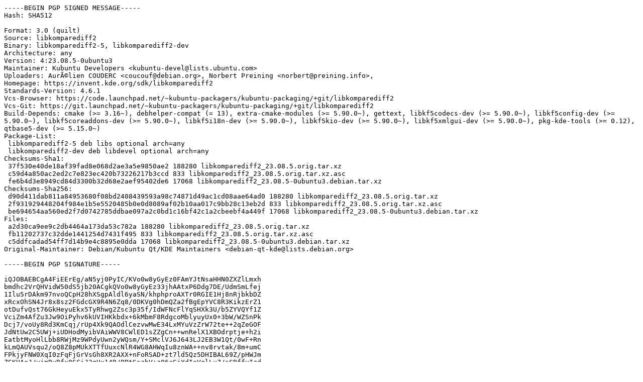

--- FILE ---
content_type: text/prs.lines.tag
request_url: http://ftp.csuc.cat/ubuntu/archieve/pool/universe/libk/libkomparediff2/libkomparediff2_23.08.5-0ubuntu3.dsc
body_size: 2906
content:
-----BEGIN PGP SIGNED MESSAGE-----
Hash: SHA512

Format: 3.0 (quilt)
Source: libkomparediff2
Binary: libkomparediff2-5, libkomparediff2-dev
Architecture: any
Version: 4:23.08.5-0ubuntu3
Maintainer: Kubuntu Developers <kubuntu-devel@lists.ubuntu.com>
Uploaders: AurÃ©lien COUDERC <coucouf@debian.org>, Norbert Preining <norbert@preining.info>,
Homepage: https://invent.kde.org/sdk/libkomparediff2
Standards-Version: 4.6.1
Vcs-Browser: https://code.launchpad.net/~kubuntu-packagers/kubuntu-packaging/+git/libkomparediff2
Vcs-Git: https://git.launchpad.net/~kubuntu-packagers/kubuntu-packaging/+git/libkomparediff2
Build-Depends: cmake (>= 3.16~), debhelper-compat (= 13), extra-cmake-modules (>= 5.90.0~), gettext, libkf5codecs-dev (>= 5.90.0~), libkf5config-dev (>= 5.90.0~), libkf5coreaddons-dev (>= 5.90.0~), libkf5i18n-dev (>= 5.90.0~), libkf5kio-dev (>= 5.90.0~), libkf5xmlgui-dev (>= 5.90.0~), pkg-kde-tools (>= 0.12), qtbase5-dev (>= 5.15.0~)
Package-List:
 libkomparediff2-5 deb libs optional arch=any
 libkomparediff2-dev deb libdevel optional arch=any
Checksums-Sha1:
 37f530e40de18af39fad8e068d2ae3a5e9850ae2 188280 libkomparediff2_23.08.5.orig.tar.xz
 c59d4a850ac2ed2c7e823ec420b73226217b3ccd 833 libkomparediff2_23.08.5.orig.tar.xz.asc
 fe6b4d3e8949cd84d3300b32d68e2aef95402de6 17068 libkomparediff2_23.08.5-0ubuntu3.debian.tar.xz
Checksums-Sha256:
 d90d411dab811a84953680f08bd2408439593a98c74871d49ac1cd08aae64ad0 188280 libkomparediff2_23.08.5.orig.tar.xz
 2f931929448204f984e1b5e5520485b0e0d8089af02b10aa017c9bb28c13eb2d 833 libkomparediff2_23.08.5.orig.tar.xz.asc
 be694654aa560ed2f7d0742785ddbae097a2c0bd1c16bf42c1a2cbeebf4a449f 17068 libkomparediff2_23.08.5-0ubuntu3.debian.tar.xz
Files:
 a2d30ca9ee9c2db4464a173da53c782a 188280 libkomparediff2_23.08.5.orig.tar.xz
 fb11202737c32dde1441254d7431f495 833 libkomparediff2_23.08.5.orig.tar.xz.asc
 c5ddfcadad54ff7d14b9e4c8895e0dda 17068 libkomparediff2_23.08.5-0ubuntu3.debian.tar.xz
Original-Maintainer: Debian/Kubuntu Qt/KDE Maintainers <debian-qt-kde@lists.debian.org>

-----BEGIN PGP SIGNATURE-----

iQJOBAEBCgA4FiEErEg/aN5yj0PyIC/KVo0w8yGyEz0FAmYJtNsaHHN0ZXZlLmxh
bmdhc2VrQHVidW50dS5jb20ACgkQVo0w8yGyEz33jhAAtxP6Ddg7DE/UdmSmLfej
1Ilu5rDAkm97nvoQCpH28hXSgpAldl6yaSN/khphproAXTr0RGIE1Hj8nRjbkbDZ
xRcxOhSN4Jr8x8sz2FGdcGX9R4N6Zq8/0DKVg0hDmQZa2fBgEpYVC8R3KikzErZ1
otDufvQst76GkHeyuEkx5TyRhwg2Zsc3p35f/IdWFNcFlYqSHXk3U/b5ZYVQYf1Z
VciZm4AfZu3Jw9OiPyhv6kUVIHKkbdx+6kMbmF8RdgcoMblyuyUx0+3bW/WZSnPk
Dcj7/voUy8Rd3KmCqj/rUp4Xk9QAOdlCezvwMwE34LxMYuVzZrW72te++2qZeGOF
JdNtUw2C5UWj+iUDHodMyibVAiWWV8CWlED1sZZgCn++wnRelX1XBOdrptje+h2i
EatbtMyoHlLbb8RWjMz9WPdyUwn2yWQsm/Y+SMclVJ6J643LJ2EB3W1Qt/0wF+Rn
kLmQAUVsqu2/oQ8Z8pMUkXTTfUuxcNlR4WG8AHWqIu8znWA++nv8rvtak/8m+umC
FPkjyFNW0XqI0zFqFjGrVsGh8XR2AXX+nFoRSAD+zt7ld5Qz5DHIBAL69Z/pHWJm
ZGKUAeJ/vjmBuBfx8SCiJ3gHx14R/PPtSszhV+z06cGjYdIeVqlLuZ/sSBffuIzd
zHaxbn2pD4y4l0FL6ddYywA=
=Ix2u
-----END PGP SIGNATURE-----
